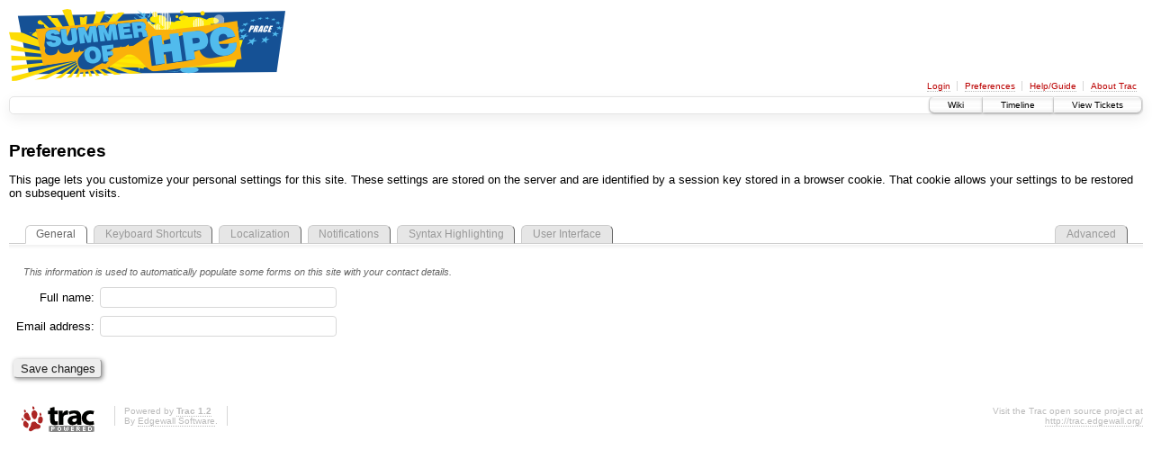

--- FILE ---
content_type: text/html;charset=utf-8
request_url: http://trac.lecad.fs.uni-lj.si/sohpc/prefs
body_size: 5730
content:
<!DOCTYPE html PUBLIC "-//W3C//DTD XHTML 1.0 Strict//EN" "http://www.w3.org/TR/xhtml1/DTD/xhtml1-strict.dtd">
<html xmlns="http://www.w3.org/1999/xhtml">
  
  
  



  <head>
    <title>
      Preferences: General – sohpc 0/0
    </title>
      <meta http-equiv="Content-Type" content="text/html; charset=UTF-8" />
      <meta http-equiv="X-UA-Compatible" content="IE=edge" />
    <!--[if IE]><script type="text/javascript">
      if (/^#__msie303:/.test(window.location.hash))
        window.location.replace(window.location.hash.replace(/^#__msie303:/, '#'));
    </script><![endif]-->
          <link rel="start" href="/sohpc/wiki" />
          <link rel="search" href="/sohpc/search" />
          <link rel="stylesheet" href="/sohpc/chrome/common/css/trac.css" type="text/css" />
          <link rel="stylesheet" href="/sohpc/chrome/common/css/prefs.css" type="text/css" />
          <link rel="help" href="/sohpc/wiki/TracGuide" />
          <link rel="icon" href="/sohpc/chrome/common/trac.ico" type="image/x-icon" />
    <style id="trac-noscript" type="text/css">.trac-noscript { display: none !important }</style>
      <script type="text/javascript" charset="utf-8" src="/sohpc/chrome/common/js/jquery.js"></script>
      <script type="text/javascript" charset="utf-8" src="/sohpc/chrome/common/js/babel.js"></script>
      <script type="text/javascript" charset="utf-8" src="/sohpc/chrome/common/js/trac.js"></script>
      <script type="text/javascript" charset="utf-8" src="/sohpc/chrome/common/js/search.js"></script>
    <script type="text/javascript">
      jQuery("#trac-noscript").remove();
      jQuery(document).ready(function($) {
        $(".trac-autofocus").focus();
        $(".trac-target-new").attr("target", "_blank");
        if ($.ui) { /* is jquery-ui added? */
          $(".trac-datepicker:not([readonly])").prop("autocomplete", "off").datepicker();
          $(".trac-datetimepicker:not([readonly])").prop("autocomplete", "off").datetimepicker();
          $("#main").addClass("trac-nodatetimehint");
        }
        $(".trac-disable").disableSubmit(".trac-disable-determinant");
        setTimeout(function() { $(".trac-scroll").scrollToTop() }, 1);
        $(".trac-disable-on-submit").disableOnSubmit();
      });
    </script>
  </head>
  <body>
    <div id="banner">
      <div id="header">
        <a id="logo" href="http://summerofhpc.prace-ri.eu/"><img src="/sohpc/chrome/site/sohpc-banner.png" alt="Summer Of HPC Training in OpenGL" /></a>
      </div>
      <form id="search" action="/sohpc/search" method="get">
      </form>
      <div id="metanav" class="nav">
    <ul>
      <li class="first"><a href="/sohpc/login">Login</a></li><li class="active"><a href="/sohpc/prefs">Preferences</a></li><li><a href="/sohpc/wiki/TracGuide">Help/Guide</a></li><li class="last"><a href="/sohpc/about">About Trac</a></li>
    </ul>
  </div>
    </div>
    <div id="mainnav" class="nav">
    <ul>
      <li class="first"><a href="/sohpc/wiki">Wiki</a></li><li><a href="/sohpc/timeline">Timeline</a></li><li class="last"><a href="/sohpc/report">View Tickets</a></li>
    </ul>
  </div>
    <div id="main">
      <div id="ctxtnav" class="nav">
        <h2>Context Navigation</h2>
        <hr />
      </div>
    <div id="content" class="prefs">
      <h1>Preferences</h1>
      <p>This page lets you customize your personal settings for this site.
      These settings are stored on the server and are identified by a session
      key stored in a browser cookie. That cookie allows your settings to be
      restored on subsequent visits.</p>
      <ul id="tabs">
        <li class="active">
          General
        </li><li id="tab_advanced">
          <a href="/sohpc/prefs/advanced">Advanced</a>
        </li><li id="tab_keybindings">
          <a href="/sohpc/prefs/keybindings">Keyboard Shortcuts</a>
        </li><li id="tab_localization">
          <a href="/sohpc/prefs/localization">Localization</a>
        </li><li id="tab_notification">
          <a href="/sohpc/prefs/notification">Notifications</a>
        </li><li id="tab_pygments">
          <a href="/sohpc/prefs/pygments">Syntax Highlighting</a>
        </li><li id="tab_userinterface">
          <a href="/sohpc/prefs/userinterface">User Interface</a>
        </li>
      </ul>
      <div id="tabcontent">
        <form id="userprefs" action="" method="post"><div><input type="hidden" name="__FORM_TOKEN" value="70135e25cc833df13bb81f05" /></div>
    <p class="hint">
        This information is used to automatically populate some forms
        on this site with your contact details.
    </p>
    <table>
      <tr class="field">
        <th><label for="name">Full name:</label></th>
        <td><input type="text" id="name" name="name" size="30" /></td>
      </tr>
      <tr class="field">
        <th><label for="email">Email address:</label></th>
        <td><input type="text" id="email" name="email" size="30" /></td>
      </tr>
    </table>
          <div class="buttons">
            <input type="hidden" name="action" value="save" />
            <input type="submit" value="Save changes" />
          </div>
        </form>
      </div>
    </div>
    </div>
    <div id="footer" lang="en" xml:lang="en"><hr />
      <a id="tracpowered" href="http://trac.edgewall.org/"><img src="/sohpc/chrome/common/trac_logo_mini.png" height="30" width="107" alt="Trac Powered" /></a>
      <p class="left">Powered by <a href="/sohpc/about"><strong>Trac 1.2</strong></a><br />
        By <a href="http://www.edgewall.org/">Edgewall Software</a>.</p>
      <p class="right">Visit the Trac open source project at<br /><a href="http://trac.edgewall.org/">http://trac.edgewall.org/</a></p>
    </div>
  </body>
</html>

--- FILE ---
content_type: text/css
request_url: http://trac.lecad.fs.uni-lj.si/sohpc/chrome/common/css/prefs.css
body_size: 1520
content:
#content.prefs #tabs {
 list-style: none;
 margin: 2em 1em 0;
 padding: 1px;
}
#content.prefs #tabs li {
 background: #e6e6e6;
 border: 1px solid;
 border-color: #ccc #666 #ccc #ccc;
 border-top-left-radius: .5em;
 border-top-right-radius: .5em;
 color: #666;
 position: relative;
 bottom: -1px;
 float: left;
 font-size: 90%;
 margin: 0 .3em;
 padding: .2em 1em .3em;
}
#content.prefs #tabs :link, #content.prefs #tabs :visited {
 border: none;
 color: #999;
}
#content.prefs #tabs :link:hover, #content.prefs #tabs :visited:hover {
 background: transparent;
 color: #333;
}
#content.prefs #tabs li.active {
 background: #fff;
 border-bottom: 1px solid #fff;
}
#content.prefs #tabs #tab_advanced { float: right; }
#content.prefs #tabcontent {
 background: url(../vgradient.png) 0 1px repeat-x;
 border-top: 1px solid #ccc;
 clear: left;
 padding: 20px 5px;
}
* html #content.prefs #tabcontent { padding-top: 0; }

#content.prefs div.field { margin-bottom: 1em; }
#content.prefs tr.field th {
 text-align: right;
 vertical-align: middle;
 white-space: nowrap;
}
#content.prefs tr.field { height: 30px; }

#content.prefs div.prefs_child {
 margin-bottom: 4em;
 margin-top: 4em;
}
#content.prefs div.prefs_child  h2 {
 border-bottom: 1px solid #ddd;
 box-shadow: .1em .4em .7em 0 #f2f2f2;
 padding: 0.2em .3em .1em;
}

table.subscription-rules { border-collapse: collapse }
table.subscription-rules .ui-sortable .rule-label { cursor: move }
table.subscription-rules .ui-sortable-helper { opacity: 0.2; alpha(opacity=20) }


--- FILE ---
content_type: application/javascript
request_url: http://trac.lecad.fs.uni-lj.si/sohpc/chrome/common/js/trac.js
body_size: 8021
content:
(function($){

  if (typeof _ == 'undefined')
    babel.Translations.load({}).install();

  $.fn.addAnchor = function(title) {
    title = title || _("Link here");
    return this.filter("*[id]").each(function() {
      $("<a class='anchor'> \u00B6</a>").attr("href", "#" + this.id)
        .attr("title", title).appendTo(this);
    });
  };

  $.fn.checked = function(checked) {
    if (checked == undefined) { // getter
      if (!this.length) return false;
      return this.get(0).checked;
    } else { // setter
      return this.each(function() {
        this.checked = checked;
      });
    }
  };

  // Add a Select All checkbox to each thead in the table.
  $.fn.addSelectAllCheckboxes = function() {
    var $table = this;
    if ($("tr td.sel", $table).length > 0) {
      $("tr th.sel", $table).append(
        $('<input type="checkbox" name="toggle_group" />').attr({
          title: _("Toggle group")
        }).click(function() {
          $("tr td.sel input",
            $(this).closest("thead, tbody").next())
              .prop("checked", this.checked).change();
        })
      );
      $("tr td.sel", $table).click(function() {
        var $tbody = $(this).closest("tbody");
        var $checkboxes = $("tr td.sel input", $tbody);
        var num_selected = $checkboxes.filter(":checked").length;
        var none_selected = num_selected === 0;
        var all_selected = num_selected === $checkboxes.length;
        $("tr th.sel input", $tbody.prev())
          .prop({"checked": all_selected,
                 "indeterminate": !(none_selected || all_selected)});
      });
    }
  };

  // Conditionally disable the submit button. Returns a jQuery object.
  $.fn.disableSubmit = function(determinant) {
    determinant = $(determinant);
    var subject = $(this);
    var isDisabled;
    if (determinant.is("input:checkbox")) {
      isDisabled = function () {
          return determinant.filter(":checked").length === 0;
      }
    } else if (determinant.is("input:file")) {
      isDisabled = function () {
          return !determinant.val();
      }
    } else {
      return subject;
    }
    function toggleDisabled() {
      subject.prop("disabled", isDisabled);
      if (subject.prop("disabled")) {
        subject.attr("title", _("At least one item must be selected"))
      } else {
        subject.removeAttr("title");
      }
    }
    determinant.change(toggleDisabled);
    toggleDisabled();
    return subject;
  };

  $.fn.enable = function(enabled) {
    if (enabled == undefined) enabled = true;
    return this.each(function() {
      this.disabled = !enabled;
      var label = $(this).parents("label");
      if (!label.length && this.id) {
        label = $("label[for='" + this.id + "']");
      }
      if (!enabled) {
        label.addClass("disabled");
      } else {
        label.removeClass("disabled");
      }
    });
  };

  $.fn.getAbsolutePos = function() {
    return this.map(function() {
      var left = this.offsetLeft;
      var top = this.offsetTop;
      var parent = this.offsetParent;
      while (parent) {
        left += parent.offsetLeft;
        top += parent.offsetTop;
        parent = parent.offsetParent;
      }
      return {left: left, top: top};
    });
  };

  $.fn.scrollToTop = function() {
    return this.each(function() {
      scrollTo(0, $(this).getAbsolutePos()[0].top);
      return false;
    });
  };

  // Disable the form's submit action after the submit button is pressed by
  // replacing it with a handler that cancels the action. The handler is
  // removed when navigating away from the page so that the action will
  // be enabled when using the back button to return to the page.
  $.fn.disableOnSubmit = function() {
    this.click(function() {
      var form = $(this).closest("form");
      if (form.hasClass("trac-submit-is-disabled")) {
        form.bind("submit.prevent-submit", function() {
          return false;
        });
        $(window).on("unload", function() {
          form.unbind("submit.prevent-submit");
        });
      } else {
        form.addClass("trac-submit-is-disabled");
        $(window).on("unload", function() {
          form.removeClass("trac-submit-is-disabled");
        })
      }
    });
  };

  $.loadStyleSheet = function(href, type) {
    type = type || "text/css";
    $(document).ready(function() {
      var link;
      $("link[rel=stylesheet]").each(function() {
        if (this.getAttribute("href") === href) {
          if (this.disabled)
            this.disabled = false;
          link = this;
          return false;
        }
      });
      if (link !== undefined)
        return;
      if (document.createStyleSheet) { // MSIE
        document.createStyleSheet(href);
      } else {
        $("<link rel='stylesheet' type='" + type + "' href='" + href + "' />")
          .appendTo("head");
      }
    });
  };

  // {script.src: [listener1, listener2, ...]}
  var readyListeners = {};

  $.documentReady = function(listener) {
    var script = document.currentScript;
    if (script === undefined) {
      script = $("head script");
      script = script[script.length - 1];
    }
    if (script) {
      var href = script.getAttribute("src");
      if (!(href in readyListeners))
        readyListeners[href] = [];
      var listeners = readyListeners[href];
      listeners.push(listener);
    }
    $(document).ready(listener);
  };

  $.loadScript = function(href, type, charset) {
    var script;
    $("head script").each(function() {
      if (this.getAttribute("src") === href) {
        script = this;
        return false;
      }
    });
    if (script !== undefined) {
      // Call registered ready listeners
      $.each(readyListeners[href] || [], function(idx, listener) {
        listener.call(document, $);
      });
    } else {
      // Don't use $("<script>").appendTo("head") to avoid adding
      // "_=<timestamp>" parameter to url.
      script = document.createElement("script");
      script.src = href;
      script.async = false;
      script.type = type || "text/javascript";
      script.charset = charset || "utf-8";
      $("head")[0].appendChild(script);
    }
  };

  var warn_unsaved_changes;

  // Prompt a warning if leaving the page with unsaved changes
  $.setWarningUnsavedChanges = function(enabled, message) {
    if (enabled) {
      if (!warn_unsaved_changes) {
        $(window).bind("beforeunload", function() {
          return warn_unsaved_changes;
        });
      }
      warn_unsaved_changes = message || _("You have unsaved changes. Your " +
        "changes will be lost if you leave this page before saving your " +
        "changes.");
    } else {
      $(window).unbind("beforeunload");
      warn_unsaved_changes = null;
    }
  };

  // Escape special HTML characters (&<>")
  var quote = {"&": "&amp;", "<": "&lt;", ">": "&gt;", '"': "&quot;"};

  $.htmlEscape = function(value) {
    if (typeof value != "string")
      return value;
    return value.replace(/[&<>"]/g, function(c) { return quote[c]; });
  };

  function format(str, args, escape) {
    var kwargs = args[args.length - 1];
    return str.replace(/\${?(\w+)}?/g, function(_, k) {
      var result;
      if (k.length == 1 && k >= '0' && k <= '9')
        result = args[k - '0'];
      else
        result = kwargs[k];
      return escape ? escape(result) : result;
    });
  }

  // Expand positional ($1 .. $9) and keyword ($name) arguments in a string.
  // The htmlFormat() version HTML-escapes arguments prior to substitution.
  $.format = function(str) {
    return format(str, arguments);
  };

  $.htmlFormat = function(str) {
    return format(str, arguments, $.htmlEscape);
  };

  $.template = $.format;    // For backward compatibility

  // Used for dynamically updating the height of a textarea
  window.resizeTextArea = function (id, rows) {
    var textarea = $("#" + id).get(0);
    if (!textarea || textarea.rows == undefined) return;
    $(textarea).height("");
    textarea.rows = rows;
  }

})(jQuery);
